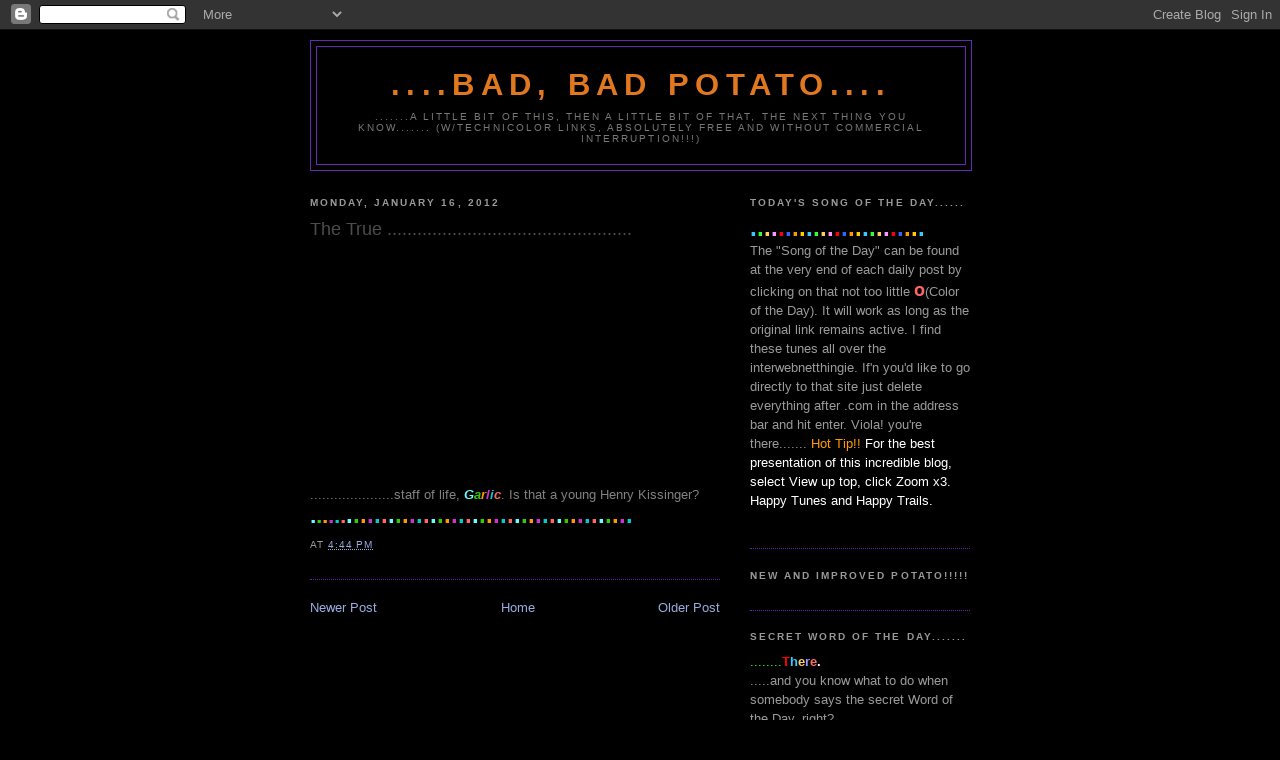

--- FILE ---
content_type: text/html; charset=UTF-8
request_url: http://www.badbadpotato.com/2012/01/true.html
body_size: 11508
content:
<!DOCTYPE html>
<html dir='ltr'>
<head>
<link href='https://www.blogger.com/static/v1/widgets/2944754296-widget_css_bundle.css' rel='stylesheet' type='text/css'/>
<meta content='text/html; charset=UTF-8' http-equiv='Content-Type'/>
<meta content='blogger' name='generator'/>
<link href='http://www.badbadpotato.com/favicon.ico' rel='icon' type='image/x-icon'/>
<link href='http://www.badbadpotato.com/2012/01/true.html' rel='canonical'/>
<link rel="alternate" type="application/atom+xml" title="....Bad, Bad Potato.... - Atom" href="http://www.badbadpotato.com/feeds/posts/default" />
<link rel="alternate" type="application/rss+xml" title="....Bad, Bad Potato.... - RSS" href="http://www.badbadpotato.com/feeds/posts/default?alt=rss" />
<link rel="service.post" type="application/atom+xml" title="....Bad, Bad Potato.... - Atom" href="https://www.blogger.com/feeds/7431553112708372036/posts/default" />

<link rel="alternate" type="application/atom+xml" title="....Bad, Bad Potato.... - Atom" href="http://www.badbadpotato.com/feeds/3542225469806750236/comments/default" />
<!--Can't find substitution for tag [blog.ieCssRetrofitLinks]-->
<link href='https://i.ytimg.com/vi/0d3oc24fD-c/hqdefault.jpg' rel='image_src'/>
<meta content='http://www.badbadpotato.com/2012/01/true.html' property='og:url'/>
<meta content='The True .................................................' property='og:title'/>
<meta content='................. ....staff of life, G a r l i c . Is that a young Henry Kissinger? . . . . . . . . . . . . . . . . . . . . . . . . . . . . ...' property='og:description'/>
<meta content='https://lh3.googleusercontent.com/blogger_img_proxy/AEn0k_vjKCvIXd1e1WLLsfB2iUJG82dtCNX4tCZLel2_cViSqpnJxt9Pd3DkpEG44Dwl_9TnlR1tXixM1IJb2y6xj7tzCm3G3ANJIsV0fnHWe1vqR1qb_A=w1200-h630-n-k-no-nu' property='og:image'/>
<title>....Bad, Bad Potato....: The True .................................................</title>
<style id='page-skin-1' type='text/css'><!--
/*
-----------------------------------------------
Blogger Template Style
Name:     Minima Black
Date:     26 Feb 2004
Updated by: Blogger Team
----------------------------------------------- */
/* Use this with templates/template-twocol.html */
body {
background:#000000;
margin:0;
color:#808080;
font: x-small "Trebuchet MS", Trebuchet, Verdana, Sans-serif;
font-size/* */:/**/small;
font-size: /**/small;
text-align: center;
}
a:link {
color:#99aadd;
text-decoration:none;
}
a:visited {
color:#aa77aa;
text-decoration:none;
}
a:hover {
color:#4c4c4c;
text-decoration:underline;
}
a img {
border-width:0;
}
/* Header
-----------------------------------------------
*/
#header-wrapper {
width:660px;
margin:0 auto 10px;
border:1px solid #6728B2;
}
#header-inner {
background-position: center;
margin-left: auto;
margin-right: auto;
}
#header {
margin: 5px;
border: 1px solid #6728B2;
text-align: center;
color:#e1771e;
}
#header h1 {
margin:5px 5px 0;
padding:15px 20px .25em;
line-height:1.2em;
text-transform:uppercase;
letter-spacing:.2em;
font: normal bold 242% 'Trebuchet MS',Trebuchet,Verdana,Sans-serif;
}
#header a {
color:#e1771e;
text-decoration:none;
}
#header a:hover {
color:#e1771e;
}
#header .description {
margin:0 5px 5px;
padding:0 20px 15px;
max-width:700px;
text-transform:uppercase;
letter-spacing:.2em;
line-height: 1.4em;
font: normal normal 78% 'Trebuchet MS', Trebuchet, Verdana, Sans-serif;
color: #777777;
}
#header img {
margin-left: auto;
margin-right: auto;
}
/* Outer-Wrapper
----------------------------------------------- */
#outer-wrapper {
width: 660px;
margin:0 auto;
padding:10px;
text-align:left;
font: normal normal 100% 'Trebuchet MS',Trebuchet,Verdana,Sans-serif;
}
#main-wrapper {
width: 410px;
float: left;
word-wrap: break-word; /* fix for long text breaking sidebar float in IE */
overflow: hidden;     /* fix for long non-text content breaking IE sidebar float */
}
#sidebar-wrapper {
width: 220px;
float: right;
word-wrap: break-word; /* fix for long text breaking sidebar float in IE */
overflow: hidden;     /* fix for long non-text content breaking IE sidebar float */
}
/* Headings
----------------------------------------------- */
h2 {
margin:1.5em 0 .75em;
font:normal bold 78% 'Trebuchet MS',Trebuchet,Arial,Verdana,Sans-serif;
line-height: 1.4em;
text-transform:uppercase;
letter-spacing:.2em;
color:#999999;
}
/* Posts
-----------------------------------------------
*/
h2.date-header {
margin:1.5em 0 .5em;
}
.post {
margin:.5em 0 1.5em;
border-bottom:1px dotted #6728B2;
padding-bottom:1.5em;
}
.post h3 {
margin:.25em 0 0;
padding:0 0 4px;
font-size:140%;
font-weight:normal;
line-height:1.4em;
color:#4c4c4c;
}
.post h3 a, .post h3 a:visited, .post h3 strong {
display:block;
text-decoration:none;
color:#4c4c4c;
font-weight:bold;
}
.post h3 strong, .post h3 a:hover {
color:#808080;
}
.post-body {
margin:0 0 .75em;
line-height:1.6em;
}
.post-body blockquote {
line-height:1.3em;
}
.post-footer {
margin: .75em 0;
color:#999999;
text-transform:uppercase;
letter-spacing:.1em;
font: normal normal 78% 'Trebuchet MS', Trebuchet, Arial, Verdana, Sans-serif;
line-height: 1.4em;
}
.comment-link {
margin-left:.6em;
}
.post img, table.tr-caption-container {
padding:4px;
border:1px solid #6728B2;
}
.tr-caption-container img {
border: none;
padding: 0;
}
.post blockquote {
margin:1em 20px;
}
.post blockquote p {
margin:.75em 0;
}
/* Comments
----------------------------------------------- */
#comments h4 {
margin:1em 0;
font-weight: bold;
line-height: 1.4em;
text-transform:uppercase;
letter-spacing:.2em;
color: #999999;
}
#comments-block {
margin:1em 0 1.5em;
line-height:1.6em;
}
#comments-block .comment-author {
margin:.5em 0;
}
#comments-block .comment-body {
margin:.25em 0 0;
}
#comments-block .comment-footer {
margin:-.25em 0 2em;
line-height: 1.4em;
text-transform:uppercase;
letter-spacing:.1em;
}
#comments-block .comment-body p {
margin:0 0 .75em;
}
.deleted-comment {
font-style:italic;
color:gray;
}
.feed-links {
clear: both;
line-height: 2.5em;
}
#blog-pager-newer-link {
float: left;
}
#blog-pager-older-link {
float: right;
}
#blog-pager {
text-align: center;
}
/* Sidebar Content
----------------------------------------------- */
.sidebar {
color: #999999;
line-height: 1.5em;
}
.sidebar ul {
list-style:none;
margin:0 0 0;
padding:0 0 0;
}
.sidebar li {
margin:0;
padding-top:0;
padding-right:0;
padding-bottom:.25em;
padding-left:15px;
text-indent:-15px;
line-height:1.5em;
}
.sidebar .widget, .main .widget {
border-bottom:1px dotted #6728B2;
margin:0 0 1.5em;
padding:0 0 1.5em;
}
.main .Blog {
border-bottom-width: 0;
}
/* Profile
----------------------------------------------- */
.profile-img {
float: left;
margin-top: 0;
margin-right: 5px;
margin-bottom: 5px;
margin-left: 0;
padding: 4px;
border: 1px solid #6728B2;
}
.profile-data {
margin:0;
text-transform:uppercase;
letter-spacing:.1em;
font: normal normal 78% 'Trebuchet MS', Trebuchet, Arial, Verdana, Sans-serif;
color: #999999;
font-weight: bold;
line-height: 1.6em;
}
.profile-datablock {
margin:.5em 0 .5em;
}
.profile-textblock {
margin: 0.5em 0;
line-height: 1.6em;
}
.profile-link {
font: normal normal 78% 'Trebuchet MS', Trebuchet, Arial, Verdana, Sans-serif;
text-transform: uppercase;
letter-spacing: .1em;
}
/* Footer
----------------------------------------------- */
#footer {
width:660px;
clear:both;
margin:0 auto;
padding-top:15px;
line-height: 1.6em;
text-transform:uppercase;
letter-spacing:.1em;
text-align: center;
}

--></style>
<link href='https://www.blogger.com/dyn-css/authorization.css?targetBlogID=7431553112708372036&amp;zx=cf0f49be-1a58-4ac6-8be0-f00fc64a1e80' media='none' onload='if(media!=&#39;all&#39;)media=&#39;all&#39;' rel='stylesheet'/><noscript><link href='https://www.blogger.com/dyn-css/authorization.css?targetBlogID=7431553112708372036&amp;zx=cf0f49be-1a58-4ac6-8be0-f00fc64a1e80' rel='stylesheet'/></noscript>
<meta name='google-adsense-platform-account' content='ca-host-pub-1556223355139109'/>
<meta name='google-adsense-platform-domain' content='blogspot.com'/>

</head>
<body>
<div class='navbar section' id='navbar'><div class='widget Navbar' data-version='1' id='Navbar1'><script type="text/javascript">
    function setAttributeOnload(object, attribute, val) {
      if(window.addEventListener) {
        window.addEventListener('load',
          function(){ object[attribute] = val; }, false);
      } else {
        window.attachEvent('onload', function(){ object[attribute] = val; });
      }
    }
  </script>
<div id="navbar-iframe-container"></div>
<script type="text/javascript" src="https://apis.google.com/js/platform.js"></script>
<script type="text/javascript">
      gapi.load("gapi.iframes:gapi.iframes.style.bubble", function() {
        if (gapi.iframes && gapi.iframes.getContext) {
          gapi.iframes.getContext().openChild({
              url: 'https://www.blogger.com/navbar/7431553112708372036?po\x3d3542225469806750236\x26origin\x3dhttp://www.badbadpotato.com',
              where: document.getElementById("navbar-iframe-container"),
              id: "navbar-iframe"
          });
        }
      });
    </script><script type="text/javascript">
(function() {
var script = document.createElement('script');
script.type = 'text/javascript';
script.src = '//pagead2.googlesyndication.com/pagead/js/google_top_exp.js';
var head = document.getElementsByTagName('head')[0];
if (head) {
head.appendChild(script);
}})();
</script>
</div></div>
<div id='outer-wrapper'><div id='wrap2'>
<!-- skip links for text browsers -->
<span id='skiplinks' style='display:none;'>
<a href='#main'>skip to main </a> |
      <a href='#sidebar'>skip to sidebar</a>
</span>
<div id='header-wrapper'>
<div class='header section' id='header'><div class='widget Header' data-version='1' id='Header1'>
<div id='header-inner'>
<div class='titlewrapper'>
<h1 class='title'>
<a href='http://www.badbadpotato.com/'>
....Bad, Bad Potato....
</a>
</h1>
</div>
<div class='descriptionwrapper'>
<p class='description'><span>.......A little bit of this, then a little bit of that, The next thing you know.......
(W/Technicolor Links, Absolutely Free And Without Commercial Interruption!!!)</span></p>
</div>
</div>
</div></div>
</div>
<div id='content-wrapper'>
<div id='crosscol-wrapper' style='text-align:center'>
<div class='crosscol no-items section' id='crosscol'></div>
</div>
<div id='main-wrapper'>
<div class='main section' id='main'><div class='widget Blog' data-version='1' id='Blog1'>
<div class='blog-posts hfeed'>

          <div class="date-outer">
        
<h2 class='date-header'><span>Monday, January 16, 2012</span></h2>

          <div class="date-posts">
        
<div class='post-outer'>
<div class='post hentry uncustomized-post-template' itemprop='blogPost' itemscope='itemscope' itemtype='http://schema.org/BlogPosting'>
<meta content='https://i.ytimg.com/vi/0d3oc24fD-c/hqdefault.jpg' itemprop='image_url'/>
<meta content='7431553112708372036' itemprop='blogId'/>
<meta content='3542225469806750236' itemprop='postId'/>
<a name='3542225469806750236'></a>
<h3 class='post-title entry-title' itemprop='name'>
The True .................................................
</h3>
<div class='post-header'>
<div class='post-header-line-1'></div>
</div>
<div class='post-body entry-content' id='post-body-3542225469806750236' itemprop='description articleBody'>
<span class="Apple-style-span"><div><iframe width="400" height="233" src="http://www.youtube.com/embed/0d3oc24fD-c" frameborder="0" allowfullscreen=""></iframe></div></span>.................<span class="Apple-style-span">....staff of life, <i><b><a href="http://en.wikipedia.org/wiki/Garlic"><span class="Apple-style-span"  style="color:#66ffff;">G</span><span class="Apple-style-span"  style="color:#33cc00;">a</span><span class="Apple-style-span"  style="color:#ff9900;">r</span><span class="Apple-style-span"  style="color:#cc33cc;">l</span><span class="Apple-style-span"  style="color:#00cccc;">i</span><span class="Apple-style-span"  style="color:#ff6666;">c</span></a></b></i>. Is that a young Henry Kissinger?</span><div><span class="Apple-style-span"  style="font-size:180%;"><b><span class="Apple-style-span"  style="color:#66ffff;">.</span><span class="Apple-style-span"  style="color:#33cc00;">.</span><span class="Apple-style-span"  style="color:#ff9900;">.</span><span class="Apple-style-span"  style="color:#cc33cc;">.</span><span class="Apple-style-span"  style="color:#00cccc;">.</span><span class="Apple-style-span"  style="color:#ff6666;">.</span></b></span><span class="Apple-style-span"  style=" ;font-size:x-large;"><b><span class="Apple-style-span"  style="color:#66ffff;">.</span><span class="Apple-style-span"  style="color:#33cc00;">.</span><span class="Apple-style-span"  style="color:#ff9900;">.</span><span class="Apple-style-span"  style="color:#cc33cc;">.</span><span class="Apple-style-span"  style="color:#00cccc;">.</span><span class="Apple-style-span"  style="color:#ff6666;">.</span></b></span><span class="Apple-style-span"  style=" ;font-size:x-large;"><b><span class="Apple-style-span"  style="color:#66ffff;">.</span><span class="Apple-style-span"  style="color:#33cc00;">.</span><span class="Apple-style-span"  style="color:#ff9900;">.</span><span class="Apple-style-span"  style="color:#cc33cc;">.</span><span class="Apple-style-span"  style="color:#00cccc;">.</span><span class="Apple-style-span"  style="color:#ff6666;">.</span></b></span><span class="Apple-style-span"  style=" ;font-size:x-large;"><b><span class="Apple-style-span"  style="color:#66ffff;">.</span><span class="Apple-style-span"  style="color:#33cc00;">.</span><span class="Apple-style-span"  style="color:#ff9900;">.</span><span class="Apple-style-span"  style="color:#cc33cc;">.</span><span class="Apple-style-span"  style="color:#00cccc;">.</span><span class="Apple-style-span"  style="color:#ff6666;">.</span></b></span><span class="Apple-style-span"  style=" ;font-size:x-large;"><b><span class="Apple-style-span"  style="color:#66ffff;">.</span><span class="Apple-style-span"  style="color:#33cc00;">.</span><span class="Apple-style-span"  style="color:#ff9900;">.</span><span class="Apple-style-span"  style="color:#cc33cc;">.</span><span class="Apple-style-span"  style="color:#00cccc;">.</span><span class="Apple-style-span"  style="color:#ff6666;">.</span></b></span><span class="Apple-style-span"  style=" ;font-size:x-large;"><b><span class="Apple-style-span"  style="color:#66ffff;">.</span><span class="Apple-style-span"  style="color:#33cc00;">.</span><span class="Apple-style-span"  style="color:#ff9900;">.</span><span class="Apple-style-span"  style="color:#cc33cc;">.</span><span class="Apple-style-span"  style="color:#00cccc;">.</span><span class="Apple-style-span"  style="color:#ff6666;">.</span></b></span><span class="Apple-style-span"  style=" ;font-size:x-large;"><b><span class="Apple-style-span"  style="color:#66ffff;">.</span><span class="Apple-style-span"  style="color:#33cc00;">.</span><span class="Apple-style-span"  style="color:#ff9900;">.</span><span class="Apple-style-span"  style="color:#cc33cc;">.</span><span class="Apple-style-span"  style="color:#00cccc;">.</span><span class="Apple-style-span"  style="color:#ff6666;">.</span></b></span><span class="Apple-style-span"  style=" ;font-size:x-large;"><b><span class="Apple-style-span"  style="color:#66ffff;">.</span><span class="Apple-style-span"  style="color:#33cc00;">.</span><span class="Apple-style-span"  style="color:#ff9900;">.</span><span class="Apple-style-span"  style="color:#cc33cc;">.</span><span class="Apple-style-span"  style="color:#00cccc;">.</span></b></span></div>
<div style='clear: both;'></div>
</div>
<div class='post-footer'>
<div class='post-footer-line post-footer-line-1'>
<span class='post-author vcard'>
</span>
<span class='post-timestamp'>
at
<meta content='http://www.badbadpotato.com/2012/01/true.html' itemprop='url'/>
<a class='timestamp-link' href='http://www.badbadpotato.com/2012/01/true.html' rel='bookmark' title='permanent link'><abbr class='published' itemprop='datePublished' title='2012-01-16T16:44:00-05:00'>4:44&#8239;PM</abbr></a>
</span>
<span class='post-comment-link'>
</span>
<span class='post-icons'>
<span class='item-control blog-admin pid-166333564'>
<a href='https://www.blogger.com/post-edit.g?blogID=7431553112708372036&postID=3542225469806750236&from=pencil' title='Edit Post'>
<img alt='' class='icon-action' height='18' src='https://resources.blogblog.com/img/icon18_edit_allbkg.gif' width='18'/>
</a>
</span>
</span>
<div class='post-share-buttons goog-inline-block'>
</div>
</div>
<div class='post-footer-line post-footer-line-2'>
<span class='post-labels'>
</span>
</div>
<div class='post-footer-line post-footer-line-3'>
<span class='post-location'>
</span>
</div>
</div>
</div>
<div class='comments' id='comments'>
<a name='comments'></a>
</div>
</div>

        </div></div>
      
</div>
<div class='blog-pager' id='blog-pager'>
<span id='blog-pager-newer-link'>
<a class='blog-pager-newer-link' href='http://www.badbadpotato.com/2012/01/mitt-ripper.html' id='Blog1_blog-pager-newer-link' title='Newer Post'>Newer Post</a>
</span>
<span id='blog-pager-older-link'>
<a class='blog-pager-older-link' href='http://www.badbadpotato.com/2012/01/ah-some-light.html' id='Blog1_blog-pager-older-link' title='Older Post'>Older Post</a>
</span>
<a class='home-link' href='http://www.badbadpotato.com/'>Home</a>
</div>
<div class='clear'></div>
<div class='post-feeds'>
</div>
</div></div>
</div>
<div id='sidebar-wrapper'>
<div class='sidebar section' id='sidebar'><div class='widget Text' data-version='1' id='Text1'>
<h2 class='title'>Today's Song of the Day......</h2>
<div class='widget-content'>
<span style="color: rgb(51, 204, 0); "><b><span class="Apple-style-span" style="color: rgb(0, 0, 0); font-weight: normal; "><span class="Apple-style-span"  style="color:#33CCFF;"><b><span class="Apple-style-span"  style=" ;font-size:x-large;">.</span></b></span><span class="Apple-style-span"  style="color:#33FF33;"><b><span class="Apple-style-span"  style=" ;font-size:x-large;">.</span></b></span><span class="Apple-style-span"  style="color:#FFCC66;"><b><span class="Apple-style-span"  style=" ;font-size:x-large;">.</span></b></span><span class="Apple-style-span"  style="color:#FF99FF;"><b><span class="Apple-style-span"  style=" ;font-size:x-large;">.</span></b></span><span class="Apple-style-span"  style="color:#FF0000;"><b><span class="Apple-style-span"  style=" ;font-size:x-large;">.</span></b></span><span class="Apple-style-span"  style="color:#3366FF;"><b><span class="Apple-style-span"  style=" ;font-size:x-large;">.</span></b></span><span class="Apple-style-span"  style="color:#FF9900;"><b><span class="Apple-style-span"  style=" ;font-size:x-large;">.</span></b></span><span class="Apple-style-span"  style="color:#FFCC00;"><b><span class="Apple-style-span"  style=" ;font-size:x-large;">.</span></b></span></span><span class="Apple-style-span" style="color: rgb(0, 0, 0); font-weight: normal; "><span class="Apple-style-span"  style="color:#33CCFF;"><b><span class="Apple-style-span"  style=" ;font-size:x-large;">.</span></b></span><span class="Apple-style-span"  style="color:#33FF33;"><b><span class="Apple-style-span"  style=" ;font-size:x-large;">.</span></b></span><span class="Apple-style-span"  style="color:#FFCC66;"><b><span class="Apple-style-span"  style=" ;font-size:x-large;">.</span></b></span><span class="Apple-style-span"  style="color:#FF99FF;"><b><span class="Apple-style-span"  style=" ;font-size:x-large;">.</span></b></span><span class="Apple-style-span"  style="color:#FF0000;"><b><span class="Apple-style-span"  style=" ;font-size:x-large;">.</span></b></span><span class="Apple-style-span"  style="color:#3366FF;"><b><span class="Apple-style-span"  style=" ;font-size:x-large;">.</span></b></span><span class="Apple-style-span"  style="color:#FF9900;"><b><span class="Apple-style-span"  style=" ;font-size:x-large;">.</span></b></span><span class="Apple-style-span"  style="color:#FFCC00;"><b><span class="Apple-style-span"  style=" ;font-size:x-large;">.</span></b></span></span><span class="Apple-style-span" style="color: rgb(0, 0, 0); font-weight: normal; "><span class="Apple-style-span"  style="color:#33CCFF;"><b><span class="Apple-style-span"  style=" ;font-size:x-large;">.</span></b></span><span class="Apple-style-span"  style="color:#33FF33;"><b><span class="Apple-style-span"  style=" ;font-size:x-large;">.</span></b></span><span class="Apple-style-span"  style="color:#FFCC66;"><b><span class="Apple-style-span"  style=" ;font-size:x-large;">.</span></b></span><span class="Apple-style-span"  style="color:#FF99FF;"><b><span class="Apple-style-span"  style=" ;font-size:x-large;">.</span></b></span><span class="Apple-style-span"  style="color:#FF0000;"><b><span class="Apple-style-span"  style=" ;font-size:x-large;">.</span></b></span><span class="Apple-style-span"  style="color:#3366FF;"><b><span class="Apple-style-span"  style=" ;font-size:x-large;">.</span></b></span><span class="Apple-style-span"  style="color:#FF9900;"><b><span class="Apple-style-span"  style=" ;font-size:x-large;">.</span></b></span><span class="Apple-style-span"  style="color:#FFCC00;"><b><span class="Apple-style-span"  style=" ;font-size:x-large;">.</span></b></span></span><span class="Apple-style-span" style="color: rgb(0, 0, 0); font-weight: normal; "><span class="Apple-style-span"  style="color:#33CCFF;"><b><span class="Apple-style-span"  style=" ;font-size:x-large;">.</span></b></span></span></b></span><br/>The "Song of the Day" can be found at the very end of each daily post by clicking on that not too little <span style="font-weight: bold;font-size:180%;"><span style="color: rgb(255, 102, 102);"><span style="font-size:78%;">o</span></span></span>(Color of the Day). It will work as long as the original link remains active. I find these tunes all over the interwebnetthingie. If'n you'd like to go directly to that site just delete everything after .com in the address bar and hit enter. Viola! you're there....... <span class="Apple-style-span"  style="color:#FF9900;">Hot Tip!!</span> <span class="Apple-style-span"  style="color:#ffffff;">For the best presentation of this incredible blog, select View up top, click Zoom x3. Happy Tunes and Happy Trails.</span><br/><span id="toolbar"><span id="richeditToolbar" style="display: inline;"><span id="link_tt" title="CreateLink" onmouseover="EditorButtonHoverOn(this);" onmouseout="EditorButtonHoverOff(this);" onclick="CheckFormatting(event); CreateLink(); EditorButtonClick(this);"></span></span></span><br/>
</div>
<div class='clear'></div>
</div><div class='widget HTML' data-version='1' id='HTML2'>
<h2 class='title'>New And Improved Potato!!!!!</h2>
<div class='widget-content'>
<div id="google_translate_element"></div><script>
function googleTranslateElementInit() {
  new google.translate.TranslateElement({
    pageLanguage: 'en'
  }, 'google_translate_element');
}
</script><script src="http://translate.google.com/translate_a/element.js?cb=googleTranslateElementInit"></script>
</div>
<div class='clear'></div>
</div><div class='widget Text' data-version='1' id='Text2'>
<h2 class='title'>Secret Word of the Day.......</h2>
<div class='widget-content'>
<span style="color: rgb(51, 255, 51);">........</span><a href="http://dictionary.reference.com/wordoftheday/"><span style="color: rgb(255, 0, 0); font-weight: bold;">T</span><span style="color: rgb(51, 204, 255); font-weight: bold;">h</span><span style="color: rgb(255, 204, 102); font-weight: bold;">e</span><span style="color: rgb(153, 153, 255); font-weight: bold;">r</span><span style="color: rgb(255, 102, 102); font-weight: bold;">e<span style="color: rgb(255, 255, 255);">.</span></span></a><br/>.....and you know what to do when somebody says the secret Word of the Day, right?<br/>
</div>
<div class='clear'></div>
</div><div class='widget Text' data-version='1' id='Text3'>
<h2 class='title'>Occasional Recipe of the Day</h2>
<div class='widget-content'>
<a href="http://www.nytimes.com/2012/02/15/dining/lamb-and-white-bean-chili-recipe.html?ref=dining"><span style="color:#33ff33;"><span class="Apple-style-span"  style="color:#FF0000;">.</span><span style="color:#ff9900;"><span class="Apple-style-span"  style="color:#33CCFF;">.</span><span style="color:red;"><span class="Apple-style-span"  style="color:#CC33CC;">.</span><span style="color:#cc33cc;"><span class="Apple-style-span"  style="color:#33CC00;">.</span><span style="color:#33ccff;"><span class="Apple-style-span"  style="color:#FF6600;">.</span><span style="color:#33cc00;"><span class="Apple-style-span"  style="color:#FF0000;">.</span><span style="color:#3366ff;"><span class="Apple-style-span"  style="color:#FFCC66;">.</span><span style="color:red;"><span class="Apple-style-span"  style="color:#33FF33;">.</span><span><span class="Apple-style-span"  style="color:#3366FF;">.</span></span></span></span></span></span></span></span></span></span></a><span style="font-weight: bold;"><a href="https://food52.com/recipes/580-savory-bread-pudding"><span style="color:#33ccff;"><span class="Apple-style-span"  style="color:#FF6666;">M</span><span class="Apple-style-span"  style="color:#00CCCC;">m</span></span><span class="Apple-style-span"  style="color:#FF99FF;">m</span><span class="Apple-style-span"  style="color:#33FF33;">m</span></a><span style="color:#33ff33;"><span class="Apple-style-span"  style="color:#FF9900;"><a href="https://food52.com/recipes/580-savory-bread-pudding">m</a></span><a href="http://www.nytimes.com/recipes/1015760/holiday-posole.html"><span class="Apple-style-span"  style="color:#6633FF;">!</span></a></span></span><br /><span><span style="font-size:85%;">These recipes will not be archived, so if any ring your bell, save em'.</span></span><br />
</div>
<div class='clear'></div>
</div><div class='widget Profile' data-version='1' id='Profile1'>
<h2>About Me</h2>
<div class='widget-content'>
<a href='https://www.blogger.com/profile/15214841656580386563'><img alt='My photo' class='profile-img' height='80' src='//blogger.googleusercontent.com/img/b/R29vZ2xl/AVvXsEg9k5PDB2sZCYbPfpkQyP9UcIDtQvLdEggClxVtO6LnKfa0PuhQWKmC43piL4wSa_HE9DKi-FjOpdzo0zMi_KUz7FRF-SP8dF87uWcNWS54kc8XtJn9qpfWVgIy8Vdaodw/s220/IMG_0347.jpg' width='60'/></a>
<dl class='profile-datablock'>
<dt class='profile-data'>
<a class='profile-name-link g-profile' href='https://www.blogger.com/profile/15214841656580386563' rel='author' style='background-image: url(//www.blogger.com/img/logo-16.png);'>
Kenny Blotto
</a>
</dt>
<dd class='profile-data'>Hope Valley, RI, United States</dd>
<dd class='profile-textblock'>who cares...............!!
</dd>
</dl>
<a class='profile-link' href='https://www.blogger.com/profile/15214841656580386563' rel='author'>View my complete profile</a>
<div class='clear'></div>
</div>
</div><div class='widget BlogArchive' data-version='1' id='BlogArchive1'>
<h2>Blog Archive</h2>
<div class='widget-content'>
<div id='ArchiveList'>
<div id='BlogArchive1_ArchiveList'>
<select id='BlogArchive1_ArchiveMenu'>
<option value=''>Blog Archive</option>
<option value='http://www.badbadpotato.com/2017/10/'>October (1)</option>
<option value='http://www.badbadpotato.com/2015/09/'>September (1)</option>
<option value='http://www.badbadpotato.com/2015/03/'>March (1)</option>
<option value='http://www.badbadpotato.com/2015/01/'>January (1)</option>
<option value='http://www.badbadpotato.com/2014/12/'>December (2)</option>
<option value='http://www.badbadpotato.com/2014/07/'>July (1)</option>
<option value='http://www.badbadpotato.com/2014/06/'>June (3)</option>
<option value='http://www.badbadpotato.com/2014/05/'>May (2)</option>
<option value='http://www.badbadpotato.com/2014/04/'>April (3)</option>
<option value='http://www.badbadpotato.com/2014/03/'>March (2)</option>
<option value='http://www.badbadpotato.com/2014/02/'>February (2)</option>
<option value='http://www.badbadpotato.com/2014/01/'>January (2)</option>
<option value='http://www.badbadpotato.com/2013/12/'>December (2)</option>
<option value='http://www.badbadpotato.com/2013/11/'>November (5)</option>
<option value='http://www.badbadpotato.com/2013/10/'>October (4)</option>
<option value='http://www.badbadpotato.com/2013/09/'>September (3)</option>
<option value='http://www.badbadpotato.com/2013/08/'>August (1)</option>
<option value='http://www.badbadpotato.com/2013/07/'>July (6)</option>
<option value='http://www.badbadpotato.com/2013/06/'>June (1)</option>
<option value='http://www.badbadpotato.com/2013/05/'>May (2)</option>
<option value='http://www.badbadpotato.com/2013/04/'>April (2)</option>
<option value='http://www.badbadpotato.com/2013/03/'>March (7)</option>
<option value='http://www.badbadpotato.com/2013/02/'>February (5)</option>
<option value='http://www.badbadpotato.com/2013/01/'>January (4)</option>
<option value='http://www.badbadpotato.com/2012/12/'>December (10)</option>
<option value='http://www.badbadpotato.com/2012/11/'>November (19)</option>
<option value='http://www.badbadpotato.com/2012/10/'>October (8)</option>
<option value='http://www.badbadpotato.com/2012/09/'>September (5)</option>
<option value='http://www.badbadpotato.com/2012/08/'>August (9)</option>
<option value='http://www.badbadpotato.com/2012/07/'>July (4)</option>
<option value='http://www.badbadpotato.com/2012/06/'>June (11)</option>
<option value='http://www.badbadpotato.com/2012/04/'>April (6)</option>
<option value='http://www.badbadpotato.com/2012/03/'>March (4)</option>
<option value='http://www.badbadpotato.com/2012/02/'>February (3)</option>
<option value='http://www.badbadpotato.com/2012/01/'>January (13)</option>
<option value='http://www.badbadpotato.com/2011/12/'>December (8)</option>
<option value='http://www.badbadpotato.com/2011/11/'>November (6)</option>
<option value='http://www.badbadpotato.com/2011/10/'>October (7)</option>
<option value='http://www.badbadpotato.com/2011/09/'>September (4)</option>
<option value='http://www.badbadpotato.com/2011/08/'>August (7)</option>
<option value='http://www.badbadpotato.com/2011/07/'>July (8)</option>
<option value='http://www.badbadpotato.com/2011/06/'>June (10)</option>
<option value='http://www.badbadpotato.com/2011/05/'>May (20)</option>
<option value='http://www.badbadpotato.com/2011/04/'>April (8)</option>
<option value='http://www.badbadpotato.com/2011/03/'>March (6)</option>
<option value='http://www.badbadpotato.com/2011/02/'>February (13)</option>
<option value='http://www.badbadpotato.com/2011/01/'>January (13)</option>
<option value='http://www.badbadpotato.com/2010/12/'>December (19)</option>
<option value='http://www.badbadpotato.com/2010/11/'>November (5)</option>
<option value='http://www.badbadpotato.com/2010/10/'>October (1)</option>
<option value='http://www.badbadpotato.com/2010/08/'>August (5)</option>
<option value='http://www.badbadpotato.com/2010/07/'>July (7)</option>
<option value='http://www.badbadpotato.com/2010/06/'>June (12)</option>
<option value='http://www.badbadpotato.com/2010/05/'>May (3)</option>
<option value='http://www.badbadpotato.com/2010/04/'>April (7)</option>
<option value='http://www.badbadpotato.com/2010/03/'>March (15)</option>
<option value='http://www.badbadpotato.com/2010/02/'>February (29)</option>
<option value='http://www.badbadpotato.com/2010/01/'>January (26)</option>
<option value='http://www.badbadpotato.com/2009/12/'>December (19)</option>
<option value='http://www.badbadpotato.com/2009/11/'>November (29)</option>
<option value='http://www.badbadpotato.com/2009/10/'>October (15)</option>
<option value='http://www.badbadpotato.com/2009/09/'>September (21)</option>
<option value='http://www.badbadpotato.com/2009/08/'>August (12)</option>
<option value='http://www.badbadpotato.com/2009/07/'>July (16)</option>
<option value='http://www.badbadpotato.com/2009/06/'>June (12)</option>
<option value='http://www.badbadpotato.com/2009/05/'>May (16)</option>
<option value='http://www.badbadpotato.com/2009/04/'>April (29)</option>
<option value='http://www.badbadpotato.com/2009/03/'>March (28)</option>
<option value='http://www.badbadpotato.com/2009/02/'>February (34)</option>
<option value='http://www.badbadpotato.com/2009/01/'>January (29)</option>
<option value='http://www.badbadpotato.com/2008/12/'>December (32)</option>
<option value='http://www.badbadpotato.com/2008/11/'>November (43)</option>
<option value='http://www.badbadpotato.com/2008/10/'>October (68)</option>
<option value='http://www.badbadpotato.com/2008/09/'>September (49)</option>
<option value='http://www.badbadpotato.com/2008/08/'>August (19)</option>
<option value='http://www.badbadpotato.com/2008/07/'>July (50)</option>
<option value='http://www.badbadpotato.com/2008/06/'>June (38)</option>
<option value='http://www.badbadpotato.com/2008/05/'>May (34)</option>
<option value='http://www.badbadpotato.com/2008/04/'>April (32)</option>
<option value='http://www.badbadpotato.com/2008/03/'>March (15)</option>
<option value='http://www.badbadpotato.com/2008/02/'>February (28)</option>
</select>
</div>
</div>
<div class='clear'></div>
</div>
</div><div class='widget Poll' data-version='1' id='Poll1'>
<h2 class='title'>Do you participate in polls?</h2>
<div class='widget-content'>
<iframe allowtransparency='true' frameborder='0' height='140' name='poll-widget-4646344935993037608' style='border:none; width:100%;'></iframe>
<div class='clear'></div>
</div>
</div><div class='widget LinkList' data-version='1' id='LinkList1'>
<h2>Links/Fun</h2>
<div class='widget-content'>
<ul>
<li><a href='http://memory.loc.gov/ammem/today/today.html'>Today in History........</a></li>
<li><a href='http://www.oldjewstellingjokes.com/'>O.J.T.J. ........</a></li>
<li><a href='http://jimwoodring.blogspot.com/'>The Woodring Monitor........</a></li>
<li><a href='http://judithschaechterglass.blogspot.com/'>Late Breaking Noose........</a></li>
<li><a href='http://factcheck.org/'>FactCheck........</a></li>
<li><a href='http://hosted.ap.org/dynamic/files/specials/today-in-history/index.html?SITE=AP&SECTION=HOME'>More Today In History........</a></li>
<li><a href='http://www.snarg.net/'>Get Lost........</a></li>
<li><a href='http://www.ling.upenn.edu/~rclark/gorn.html'>What.......?</a></li>
<li><a href='http://www.onemorelevel.com/game/spin_the_black_circle'>Great Game........</a></li>
<li><a href='http://www.drmardy.com/'>WordPlay........</a></li>
<li><a href='http://www.michalri.net/laughingswing/'>Laughing Swing........</a></li>
<li><a href='http://www.ritsumei.ac.jp/%7Eakitaoka/index-e.html'>Rub Your Eyes........</a></li>
<li><a href='http://www.nudibranch.com.au/'>Nudibranchs........</a></li>
<li><a href='http://games.sticky.tv/cyrkam_airtos/'>Waste Some Paper........</a></li>
<li><a href='http://sheepfilms.co.uk/b3ta/headswap.htm'>Pass The Head........</a></li>
<li><a href='http://www.firesigntheatre.com/podcasting/list.php'>Holy Mudhead Mackerel........</a></li>
<li><a href='http://www.netliberty.net/dreamachine.html'>Caution........</a></li>
<li><a href='http://www.ted.com/index.php/'>TED........</a></li>
</ul>
<div class='clear'></div>
</div>
</div><div class='widget LinkList' data-version='1' id='LinkList2'>
<h2>Links/Music</h2>
<div class='widget-content'>
<ul>
<li><a href='http://tagoo.ru/en/'>Find More Music........</a></li>
<li><a href='http://thehound.net/'>The Hound........</a></li>
<li><a href='http://therisingstorm.net/'>The Rising Storm........</a></li>
<li><a href='http://snuh.livejournal.com/'>Snuhthing........</a></li>
<li><a href='http://thefrump.typepad.com/'>EarHole........</a></li>
<li><a href='http://blog.tsururadio.com/'>Tsururadio........</a></li>
<li><a href='http://blog.wfmu.org/freeform/mp3s/index.html'>WFMU........</a></li>
<li><a href='http://sixsongs.blogspot.com/'>Star Maker Machine........</a></li>
<li><a href='http://reverendfrost.blogspot.com/'>Spread the Good Word........</a></li>
<li><a href='http://pipedreams.publicradio.org/'>Organic Music........</a></li>
<li><a href='http://philxmilstein.com/probe/index.htm'>The Probe........</a></li>
<li><a href='http://vinylorphanage.com/'>Our Lady Of ........</a></li>
<li><a href='http://www.indianledgerecords.com/index.php'>Nick........</a></li>
<li><a href='http://musicformaniacs.blogspot.com/'>Music For Maniacs........</a></li>
<li><a href='http://www.seasite.niu.edu/Indonesian/Budaya_Bangsa/Gamelan/Balinese_Gamelan/balinese.htm'>Gamelan........</a></li>
<li><a href='http://www.mmdigest.com/Sounds/Barrett/index.html'>MerryGoRound........</a></li>
<li><a href='http://katry.blogspot.com/'>Keep The Coffee Coming........</a></li>
<li><a href='http://www.joedevivre.com/music.html'>It's Joe Time........</a></li>
<li><a href='http://www.tunasmekar.org/listen.html'>More Gamelan........</a></li>
<li><a href='http://www.exploseek.com/'>Find Music........</a></li>
<li><a href='http://www.jsayles.com/familypages/earlymusic.htm'>Classical/Renaissance</a></li>
<li><a href='http://melaman2.com/tvshows/index.html'>Classic TV.......</a></li>
<li><a href='http://www.steamboats.org/whistle-calliope/ecaliope.html'>Calliope........</a></li>
<li><a href='http://boogiewoogieflu.blogspot.com/'>Boogie Woogie Flu........</a></li>
<li><a href='http://www.therealbigrockcandymountain.blogspot.com/'>Big Rock Candy Mountain........</a></li>
<li><a href='http://www.asianclassicalmp3.org/angklung.htm'>And Even More Gamelan........</a></li>
<li><a href='http://www.ubu.com/outsiders/365/index.shtml'>365 Days Project........</a></li>
</ul>
<div class='clear'></div>
</div>
</div><div class='widget LinkList' data-version='1' id='LinkList3'>
<h2>Links/Tools</h2>
<div class='widget-content'>
<ul>
<li><a href='http://online-countdown.en.downloadastro.com/tools/'>Alarm Clock........</a></li>
<li><a href='http://www.toolmonger.com/'>Tool Monger........</a></li>
<li><a href='http://www.kk.org/cooltools/index.php'>CoolTools........</a></li>
<li><a href='http://www.everydayloopholes.com/'>LoopHoles........</a></li>
<li><a href='http://www.hungrybrowser.com/phaedrus/m010503.htm'>Uncle Phaedrus........</a></li>
<li><a href='http://www.incompetech.com/graphpaper/'>Graph Paper........</a></li>
<li><a href='http://atom.smasher.org/error/'>Error Message........</a></li>
<li><a href='http://www.snopes.com/computer/virus/virus.asp'>Hoax And Virus Check........</a></li>
<li><a href='http://www.snopes.com/'>E Mail Hoaxs........</a></li>
<li><a href='http://www.cellsea.com/media/index.htm'>Photo Editor........</a></li>
<li><a href='http://media-convert.com/convert/index.php'>File Conversion.......</a></li>
</ul>
<div class='clear'></div>
</div>
</div><div class='widget HTML' data-version='1' id='HTML1'>
<div class='widget-content'>
<script src="http://gmodules.com/ig/ifr?url=http://static.die.net/moon/gadget.xml&amp;up_size=medium&amp;up_info=1&amp;up_date=1&amp;synd=open&amp;w=184&amp;h=127&amp;title=Moon+Phase&amp;border=%23ffffff%7C0px%2C1px+solid+%23595959%7C0px%2C1px+solid+%23797979%7C0px%2C2px+solid+%23898989&amp;output=js"></script>
</div>
<div class='clear'></div>
</div><div class='widget Text' data-version='1' id='Text4'>
<div class='widget-content'>
<span style="color: rgb(0, 0, 0);">.............</span><a href="http://www.ibiblio.org/pub/multimedia/sun-sounds/computer/Lemmeattahere.au"><span style="font-weight: bold;font-size:180%;"><span style="color: rgb(255, 153, 0);">?</span><span style="color: rgb(255, 153, 255);">?</span><span style="color: rgb(51, 255, 51);">?</span><span style="color: rgb(51, 255, 255);">?</span></span></a><br/><span style="color: rgb(0, 0, 0);"></span><br/>
</div>
<div class='clear'></div>
</div><div class='widget ContactForm' data-version='1' id='ContactForm1'>
<h2 class='title'>Contact Form</h2>
<div class='contact-form-widget'>
<div class='form'>
<form name='contact-form'>
<p></p>
Name
<br/>
<input class='contact-form-name' id='ContactForm1_contact-form-name' name='name' size='30' type='text' value=''/>
<p></p>
Email
<span style='font-weight: bolder;'>*</span>
<br/>
<input class='contact-form-email' id='ContactForm1_contact-form-email' name='email' size='30' type='text' value=''/>
<p></p>
Message
<span style='font-weight: bolder;'>*</span>
<br/>
<textarea class='contact-form-email-message' cols='25' id='ContactForm1_contact-form-email-message' name='email-message' rows='5'></textarea>
<p></p>
<input class='contact-form-button contact-form-button-submit' id='ContactForm1_contact-form-submit' type='button' value='Send'/>
<p></p>
<div style='text-align: center; max-width: 222px; width: 100%'>
<p class='contact-form-error-message' id='ContactForm1_contact-form-error-message'></p>
<p class='contact-form-success-message' id='ContactForm1_contact-form-success-message'></p>
</div>
</form>
</div>
</div>
<div class='clear'></div>
</div></div>
</div>
<!-- spacer for skins that want sidebar and main to be the same height-->
<div class='clear'>&#160;</div>
</div>
<!-- end content-wrapper -->
<div id='footer-wrapper'>
<div class='footer section' id='footer'><div class='widget HTML' data-version='1' id='HTML3'>
<div class='widget-content'>
<!-- Site Meter -->
<script src="http://s48.sitemeter.com/js/counter.js?site=s48BadBadPotato" type="text/javascript">
</script>
<noscript>
<a href="http://s48.sitemeter.com/stats.asp?site=s48BadBadPotato" target="_top">
<img border="0" alt="Site Meter" src="http://s48.sitemeter.com/meter.asp?site=s48BadBadPotato"/></a>
</noscript>
<!-- Copyright (c)2006 Site Meter -->

<a href="http://feeds.feedburner.com/BadBadPotato" rel="alternate" title="Subscribe to my feed" type="application/rss+xml"><img alt="" style="border:0" src="http://www.feedburner.com/fb/images/pub/feed-icon32x32.png"/></a><a href="http://feeds.feedburner.com/BadBadPotato" rel="alternate" title="Subscribe to my feed" type="application/rss+xml"></a>
</div>
<div class='clear'></div>
</div></div>
</div>
</div></div>
<!-- end outer-wrapper -->

<script type="text/javascript" src="https://www.blogger.com/static/v1/widgets/2028843038-widgets.js"></script>
<script type='text/javascript'>
window['__wavt'] = 'AOuZoY5Ks2Xi_yn-v4ipjwxMrYWY_Rfdqw:1769868531784';_WidgetManager._Init('//www.blogger.com/rearrange?blogID\x3d7431553112708372036','//www.badbadpotato.com/2012/01/true.html','7431553112708372036');
_WidgetManager._SetDataContext([{'name': 'blog', 'data': {'blogId': '7431553112708372036', 'title': '....Bad, Bad Potato....', 'url': 'http://www.badbadpotato.com/2012/01/true.html', 'canonicalUrl': 'http://www.badbadpotato.com/2012/01/true.html', 'homepageUrl': 'http://www.badbadpotato.com/', 'searchUrl': 'http://www.badbadpotato.com/search', 'canonicalHomepageUrl': 'http://www.badbadpotato.com/', 'blogspotFaviconUrl': 'http://www.badbadpotato.com/favicon.ico', 'bloggerUrl': 'https://www.blogger.com', 'hasCustomDomain': true, 'httpsEnabled': false, 'enabledCommentProfileImages': false, 'gPlusViewType': 'FILTERED_POSTMOD', 'adultContent': false, 'analyticsAccountNumber': '', 'encoding': 'UTF-8', 'locale': 'en-US', 'localeUnderscoreDelimited': 'en', 'languageDirection': 'ltr', 'isPrivate': false, 'isMobile': false, 'isMobileRequest': false, 'mobileClass': '', 'isPrivateBlog': false, 'isDynamicViewsAvailable': true, 'feedLinks': '\x3clink rel\x3d\x22alternate\x22 type\x3d\x22application/atom+xml\x22 title\x3d\x22....Bad, Bad Potato.... - Atom\x22 href\x3d\x22http://www.badbadpotato.com/feeds/posts/default\x22 /\x3e\n\x3clink rel\x3d\x22alternate\x22 type\x3d\x22application/rss+xml\x22 title\x3d\x22....Bad, Bad Potato.... - RSS\x22 href\x3d\x22http://www.badbadpotato.com/feeds/posts/default?alt\x3drss\x22 /\x3e\n\x3clink rel\x3d\x22service.post\x22 type\x3d\x22application/atom+xml\x22 title\x3d\x22....Bad, Bad Potato.... - Atom\x22 href\x3d\x22https://www.blogger.com/feeds/7431553112708372036/posts/default\x22 /\x3e\n\n\x3clink rel\x3d\x22alternate\x22 type\x3d\x22application/atom+xml\x22 title\x3d\x22....Bad, Bad Potato.... - Atom\x22 href\x3d\x22http://www.badbadpotato.com/feeds/3542225469806750236/comments/default\x22 /\x3e\n', 'meTag': '', 'adsenseHostId': 'ca-host-pub-1556223355139109', 'adsenseHasAds': false, 'adsenseAutoAds': false, 'boqCommentIframeForm': true, 'loginRedirectParam': '', 'view': '', 'dynamicViewsCommentsSrc': '//www.blogblog.com/dynamicviews/4224c15c4e7c9321/js/comments.js', 'dynamicViewsScriptSrc': '//www.blogblog.com/dynamicviews/488fc340cdb1c4a9', 'plusOneApiSrc': 'https://apis.google.com/js/platform.js', 'disableGComments': true, 'interstitialAccepted': false, 'sharing': {'platforms': [{'name': 'Get link', 'key': 'link', 'shareMessage': 'Get link', 'target': ''}, {'name': 'Facebook', 'key': 'facebook', 'shareMessage': 'Share to Facebook', 'target': 'facebook'}, {'name': 'BlogThis!', 'key': 'blogThis', 'shareMessage': 'BlogThis!', 'target': 'blog'}, {'name': 'X', 'key': 'twitter', 'shareMessage': 'Share to X', 'target': 'twitter'}, {'name': 'Pinterest', 'key': 'pinterest', 'shareMessage': 'Share to Pinterest', 'target': 'pinterest'}, {'name': 'Email', 'key': 'email', 'shareMessage': 'Email', 'target': 'email'}], 'disableGooglePlus': true, 'googlePlusShareButtonWidth': 0, 'googlePlusBootstrap': '\x3cscript type\x3d\x22text/javascript\x22\x3ewindow.___gcfg \x3d {\x27lang\x27: \x27en\x27};\x3c/script\x3e'}, 'hasCustomJumpLinkMessage': false, 'jumpLinkMessage': 'Read more', 'pageType': 'item', 'postId': '3542225469806750236', 'postImageThumbnailUrl': 'https://i.ytimg.com/vi/0d3oc24fD-c/default.jpg', 'postImageUrl': 'https://i.ytimg.com/vi/0d3oc24fD-c/hqdefault.jpg', 'pageName': 'The True .................................................', 'pageTitle': '....Bad, Bad Potato....: The True .................................................'}}, {'name': 'features', 'data': {}}, {'name': 'messages', 'data': {'edit': 'Edit', 'linkCopiedToClipboard': 'Link copied to clipboard!', 'ok': 'Ok', 'postLink': 'Post Link'}}, {'name': 'template', 'data': {'isResponsive': false, 'isAlternateRendering': false, 'isCustom': false}}, {'name': 'view', 'data': {'classic': {'name': 'classic', 'url': '?view\x3dclassic'}, 'flipcard': {'name': 'flipcard', 'url': '?view\x3dflipcard'}, 'magazine': {'name': 'magazine', 'url': '?view\x3dmagazine'}, 'mosaic': {'name': 'mosaic', 'url': '?view\x3dmosaic'}, 'sidebar': {'name': 'sidebar', 'url': '?view\x3dsidebar'}, 'snapshot': {'name': 'snapshot', 'url': '?view\x3dsnapshot'}, 'timeslide': {'name': 'timeslide', 'url': '?view\x3dtimeslide'}, 'isMobile': false, 'title': 'The True .................................................', 'description': '................. ....staff of life, G a r l i c . Is that a young Henry Kissinger? . . . . . . . . . . . . . . . . . . . . . . . . . . . . ...', 'featuredImage': 'https://lh3.googleusercontent.com/blogger_img_proxy/AEn0k_vjKCvIXd1e1WLLsfB2iUJG82dtCNX4tCZLel2_cViSqpnJxt9Pd3DkpEG44Dwl_9TnlR1tXixM1IJb2y6xj7tzCm3G3ANJIsV0fnHWe1vqR1qb_A', 'url': 'http://www.badbadpotato.com/2012/01/true.html', 'type': 'item', 'isSingleItem': true, 'isMultipleItems': false, 'isError': false, 'isPage': false, 'isPost': true, 'isHomepage': false, 'isArchive': false, 'isLabelSearch': false, 'postId': 3542225469806750236}}]);
_WidgetManager._RegisterWidget('_NavbarView', new _WidgetInfo('Navbar1', 'navbar', document.getElementById('Navbar1'), {}, 'displayModeFull'));
_WidgetManager._RegisterWidget('_HeaderView', new _WidgetInfo('Header1', 'header', document.getElementById('Header1'), {}, 'displayModeFull'));
_WidgetManager._RegisterWidget('_BlogView', new _WidgetInfo('Blog1', 'main', document.getElementById('Blog1'), {'cmtInteractionsEnabled': false, 'lightboxEnabled': true, 'lightboxModuleUrl': 'https://www.blogger.com/static/v1/jsbin/3314219954-lbx.js', 'lightboxCssUrl': 'https://www.blogger.com/static/v1/v-css/828616780-lightbox_bundle.css'}, 'displayModeFull'));
_WidgetManager._RegisterWidget('_TextView', new _WidgetInfo('Text1', 'sidebar', document.getElementById('Text1'), {}, 'displayModeFull'));
_WidgetManager._RegisterWidget('_HTMLView', new _WidgetInfo('HTML2', 'sidebar', document.getElementById('HTML2'), {}, 'displayModeFull'));
_WidgetManager._RegisterWidget('_TextView', new _WidgetInfo('Text2', 'sidebar', document.getElementById('Text2'), {}, 'displayModeFull'));
_WidgetManager._RegisterWidget('_TextView', new _WidgetInfo('Text3', 'sidebar', document.getElementById('Text3'), {}, 'displayModeFull'));
_WidgetManager._RegisterWidget('_ProfileView', new _WidgetInfo('Profile1', 'sidebar', document.getElementById('Profile1'), {}, 'displayModeFull'));
_WidgetManager._RegisterWidget('_BlogArchiveView', new _WidgetInfo('BlogArchive1', 'sidebar', document.getElementById('BlogArchive1'), {'languageDirection': 'ltr', 'loadingMessage': 'Loading\x26hellip;'}, 'displayModeFull'));
_WidgetManager._RegisterWidget('_PollView', new _WidgetInfo('Poll1', 'sidebar', document.getElementById('Poll1'), {'pollid': '-4646344935993037608', 'iframeurl': '/b/poll-results?pollWidget\x3dPoll1\x26txtclr\x3d%23999999\x26lnkclr\x3d%2399aadd\x26chrtclr\x3d%2399aadd\x26font\x3dnormal+normal+100%25+\x27Trebuchet+MS\x27,Trebuchet,Verdana,Sans-serif\x26hideq\x3dtrue\x26purl\x3dhttp://www.badbadpotato.com/'}, 'displayModeFull'));
_WidgetManager._RegisterWidget('_LinkListView', new _WidgetInfo('LinkList1', 'sidebar', document.getElementById('LinkList1'), {}, 'displayModeFull'));
_WidgetManager._RegisterWidget('_LinkListView', new _WidgetInfo('LinkList2', 'sidebar', document.getElementById('LinkList2'), {}, 'displayModeFull'));
_WidgetManager._RegisterWidget('_LinkListView', new _WidgetInfo('LinkList3', 'sidebar', document.getElementById('LinkList3'), {}, 'displayModeFull'));
_WidgetManager._RegisterWidget('_HTMLView', new _WidgetInfo('HTML1', 'sidebar', document.getElementById('HTML1'), {}, 'displayModeFull'));
_WidgetManager._RegisterWidget('_TextView', new _WidgetInfo('Text4', 'sidebar', document.getElementById('Text4'), {}, 'displayModeFull'));
_WidgetManager._RegisterWidget('_ContactFormView', new _WidgetInfo('ContactForm1', 'sidebar', document.getElementById('ContactForm1'), {'contactFormMessageSendingMsg': 'Sending...', 'contactFormMessageSentMsg': 'Your message has been sent.', 'contactFormMessageNotSentMsg': 'Message could not be sent. Please try again later.', 'contactFormInvalidEmailMsg': 'A valid email address is required.', 'contactFormEmptyMessageMsg': 'Message field cannot be empty.', 'title': 'Contact Form', 'blogId': '7431553112708372036', 'contactFormNameMsg': 'Name', 'contactFormEmailMsg': 'Email', 'contactFormMessageMsg': 'Message', 'contactFormSendMsg': 'Send', 'contactFormToken': 'AOuZoY44hX-YEWJ-W_kQvGkFaLnsaa_oVg:1769868531784', 'submitUrl': 'https://www.blogger.com/contact-form.do'}, 'displayModeFull'));
_WidgetManager._RegisterWidget('_HTMLView', new _WidgetInfo('HTML3', 'footer', document.getElementById('HTML3'), {}, 'displayModeFull'));
</script>
</body>
</html>